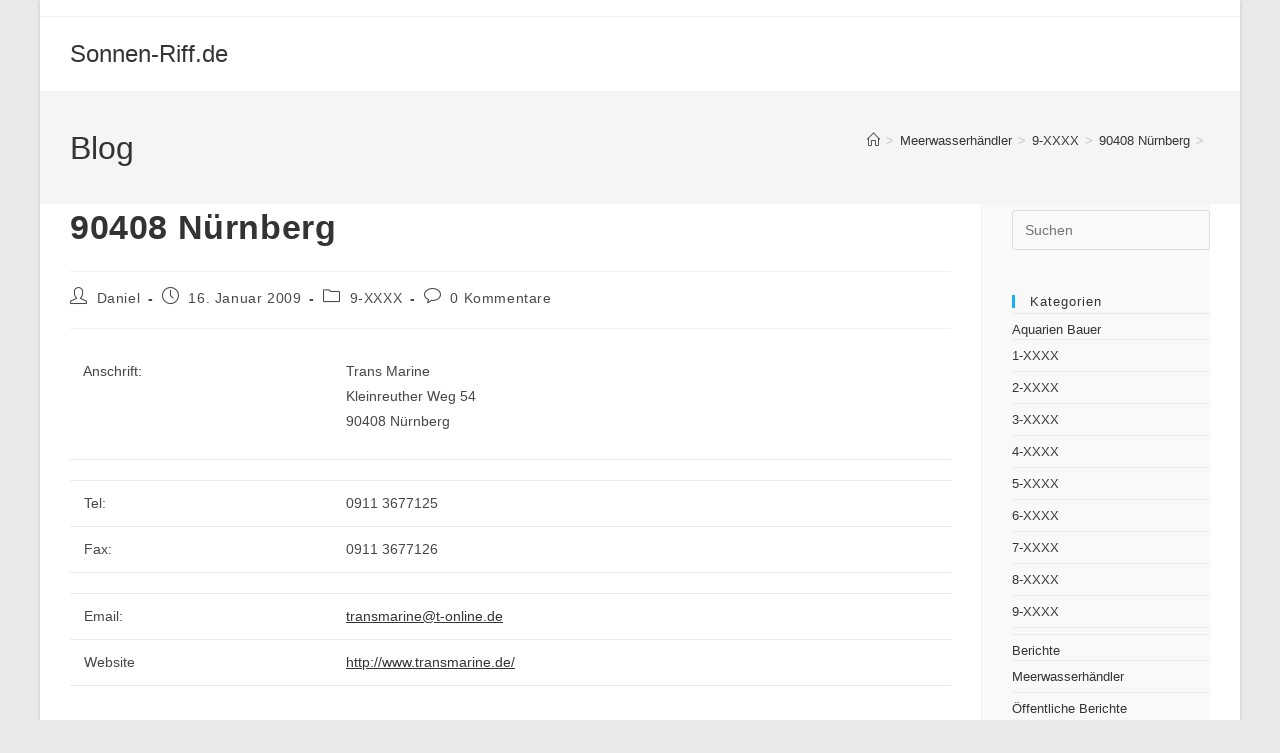

--- FILE ---
content_type: text/html; charset=UTF-8
request_url: http://www.sonnen-riff.de/meerwasserhandler/61-meerwasserhaendler-im-bereich/140-90408-nuernberg-trans-marine.html
body_size: 19808
content:
<!DOCTYPE html>
<html class="html" lang="de">
<head>
	<meta charset="UTF-8">
	<link rel="profile" href="https://gmpg.org/xfn/11">

	<meta name='robots' content='index, follow, max-image-preview:large, max-snippet:-1, max-video-preview:-1' />
	<style>img:is([sizes="auto" i], [sizes^="auto," i]) { contain-intrinsic-size: 3000px 1500px }</style>
	<link rel="pingback" href="http://www.sonnen-riff.de/xmlrpc.php">
<meta name="viewport" content="width=device-width, initial-scale=1">
	<!-- This site is optimized with the Yoast SEO plugin v25.0 - https://yoast.com/wordpress/plugins/seo/ -->
	<title>90408 Nürnberg - Sonnen-Riff.de</title>
	<link rel="canonical" href="https://www.sonnen-riff.de/meerwasserhandler/61-meerwasserhaendler-im-bereich/140-90408-nuernberg-trans-marine.html" />
	<meta property="og:locale" content="de_DE" />
	<meta property="og:type" content="article" />
	<meta property="og:title" content="90408 Nürnberg - Sonnen-Riff.de" />
	<meta property="og:description" content="&nbsp;Anschrift: &nbsp; Trans Marine Kleinreuther Weg 54 90408 Nürnberg &nbsp;Tel: 0911 3677125 &nbsp;Fax: 0911 3677126 &nbsp;Email: transmarine@t-online.de &nbsp;Website http://www.transmarine.de/" />
	<meta property="og:url" content="https://www.sonnen-riff.de/meerwasserhandler/61-meerwasserhaendler-im-bereich/140-90408-nuernberg-trans-marine.html" />
	<meta property="og:site_name" content="Sonnen-Riff.de" />
	<meta property="article:published_time" content="2009-01-16T00:06:59+00:00" />
	<meta property="article:modified_time" content="2019-08-15T00:07:15+00:00" />
	<meta name="author" content="Daniel" />
	<meta name="twitter:card" content="summary_large_image" />
	<meta name="twitter:label1" content="Verfasst von" />
	<meta name="twitter:data1" content="Daniel" />
	<script type="application/ld+json" class="yoast-schema-graph">{"@context":"https://schema.org","@graph":[{"@type":"Article","@id":"https://www.sonnen-riff.de/meerwasserhandler/61-meerwasserhaendler-im-bereich/140-90408-nuernberg-trans-marine.html#article","isPartOf":{"@id":"https://www.sonnen-riff.de/meerwasserhandler/61-meerwasserhaendler-im-bereich/140-90408-nuernberg-trans-marine.html"},"author":{"name":"Daniel","@id":"http://www.sonnen-riff.de/#/schema/person/c29eaebe655370f1c4a9846b263a54a7"},"headline":"90408 Nürnberg","datePublished":"2009-01-16T00:06:59+00:00","dateModified":"2019-08-15T00:07:15+00:00","mainEntityOfPage":{"@id":"https://www.sonnen-riff.de/meerwasserhandler/61-meerwasserhaendler-im-bereich/140-90408-nuernberg-trans-marine.html"},"wordCount":26,"commentCount":0,"publisher":{"@id":"http://www.sonnen-riff.de/#/schema/person/c29eaebe655370f1c4a9846b263a54a7"},"articleSection":["9-XXXX"],"inLanguage":"de","potentialAction":[{"@type":"CommentAction","name":"Comment","target":["https://www.sonnen-riff.de/meerwasserhandler/61-meerwasserhaendler-im-bereich/140-90408-nuernberg-trans-marine.html#respond"]}]},{"@type":"WebPage","@id":"https://www.sonnen-riff.de/meerwasserhandler/61-meerwasserhaendler-im-bereich/140-90408-nuernberg-trans-marine.html","url":"https://www.sonnen-riff.de/meerwasserhandler/61-meerwasserhaendler-im-bereich/140-90408-nuernberg-trans-marine.html","name":"90408 Nürnberg - Sonnen-Riff.de","isPartOf":{"@id":"http://www.sonnen-riff.de/#website"},"datePublished":"2009-01-16T00:06:59+00:00","dateModified":"2019-08-15T00:07:15+00:00","breadcrumb":{"@id":"https://www.sonnen-riff.de/meerwasserhandler/61-meerwasserhaendler-im-bereich/140-90408-nuernberg-trans-marine.html#breadcrumb"},"inLanguage":"de","potentialAction":[{"@type":"ReadAction","target":["https://www.sonnen-riff.de/meerwasserhandler/61-meerwasserhaendler-im-bereich/140-90408-nuernberg-trans-marine.html"]}]},{"@type":"BreadcrumbList","@id":"https://www.sonnen-riff.de/meerwasserhandler/61-meerwasserhaendler-im-bereich/140-90408-nuernberg-trans-marine.html#breadcrumb","itemListElement":[{"@type":"ListItem","position":1,"name":"Startseite","item":"http://www.sonnen-riff.de/"},{"@type":"ListItem","position":2,"name":"90408 Nürnberg"}]},{"@type":"WebSite","@id":"http://www.sonnen-riff.de/#website","url":"http://www.sonnen-riff.de/","name":"Sonnen-Riff.de","description":"Alles um das Thema Meerwasseraquaristik","publisher":{"@id":"http://www.sonnen-riff.de/#/schema/person/c29eaebe655370f1c4a9846b263a54a7"},"potentialAction":[{"@type":"SearchAction","target":{"@type":"EntryPoint","urlTemplate":"http://www.sonnen-riff.de/?s={search_term_string}"},"query-input":{"@type":"PropertyValueSpecification","valueRequired":true,"valueName":"search_term_string"}}],"inLanguage":"de"},{"@type":["Person","Organization"],"@id":"http://www.sonnen-riff.de/#/schema/person/c29eaebe655370f1c4a9846b263a54a7","name":"Daniel","image":{"@type":"ImageObject","inLanguage":"de","@id":"http://www.sonnen-riff.de/#/schema/person/image/","url":"https://secure.gravatar.com/avatar/76094e5a8a68331f5e7afa172ec9c81d1808ecad957a54d801f0b947c514e690?s=96&d=mm&r=g","contentUrl":"https://secure.gravatar.com/avatar/76094e5a8a68331f5e7afa172ec9c81d1808ecad957a54d801f0b947c514e690?s=96&d=mm&r=g","caption":"Daniel"},"logo":{"@id":"http://www.sonnen-riff.de/#/schema/person/image/"},"sameAs":["http://www.sonnen-riff.de"]}]}</script>
	<!-- / Yoast SEO plugin. -->


<link rel='dns-prefetch' href='//www.sonnen-riff.de' />
<link rel='dns-prefetch' href='//stats.wp.com' />
<link rel='dns-prefetch' href='//css.rating-widget.com' />
<link rel="alternate" type="application/rss+xml" title="Sonnen-Riff.de &raquo; Feed" href="http://www.sonnen-riff.de/feed" />
<link rel="alternate" type="application/rss+xml" title="Sonnen-Riff.de &raquo; Kommentar-Feed" href="http://www.sonnen-riff.de/comments/feed" />
<link rel="alternate" type="text/calendar" title="Sonnen-Riff.de &raquo; iCal Feed" href="http://www.sonnen-riff.de/events/?ical=1" />
<link rel="alternate" type="application/rss+xml" title="Sonnen-Riff.de &raquo; 90408 Nürnberg-Kommentar-Feed" href="http://www.sonnen-riff.de/meerwasserhandler/61-meerwasserhaendler-im-bereich/140-90408-nuernberg-trans-marine.html/feed" />
		<!-- This site uses the Google Analytics by MonsterInsights plugin v9.11.1 - Using Analytics tracking - https://www.monsterinsights.com/ -->
		<!-- Note: MonsterInsights is not currently configured on this site. The site owner needs to authenticate with Google Analytics in the MonsterInsights settings panel. -->
					<!-- No tracking code set -->
				<!-- / Google Analytics by MonsterInsights -->
		<script>
window._wpemojiSettings = {"baseUrl":"https:\/\/s.w.org\/images\/core\/emoji\/16.0.1\/72x72\/","ext":".png","svgUrl":"https:\/\/s.w.org\/images\/core\/emoji\/16.0.1\/svg\/","svgExt":".svg","source":{"concatemoji":"http:\/\/www.sonnen-riff.de\/wp-includes\/js\/wp-emoji-release.min.js?ver=6.8.3"}};
/*! This file is auto-generated */
!function(s,n){var o,i,e;function c(e){try{var t={supportTests:e,timestamp:(new Date).valueOf()};sessionStorage.setItem(o,JSON.stringify(t))}catch(e){}}function p(e,t,n){e.clearRect(0,0,e.canvas.width,e.canvas.height),e.fillText(t,0,0);var t=new Uint32Array(e.getImageData(0,0,e.canvas.width,e.canvas.height).data),a=(e.clearRect(0,0,e.canvas.width,e.canvas.height),e.fillText(n,0,0),new Uint32Array(e.getImageData(0,0,e.canvas.width,e.canvas.height).data));return t.every(function(e,t){return e===a[t]})}function u(e,t){e.clearRect(0,0,e.canvas.width,e.canvas.height),e.fillText(t,0,0);for(var n=e.getImageData(16,16,1,1),a=0;a<n.data.length;a++)if(0!==n.data[a])return!1;return!0}function f(e,t,n,a){switch(t){case"flag":return n(e,"\ud83c\udff3\ufe0f\u200d\u26a7\ufe0f","\ud83c\udff3\ufe0f\u200b\u26a7\ufe0f")?!1:!n(e,"\ud83c\udde8\ud83c\uddf6","\ud83c\udde8\u200b\ud83c\uddf6")&&!n(e,"\ud83c\udff4\udb40\udc67\udb40\udc62\udb40\udc65\udb40\udc6e\udb40\udc67\udb40\udc7f","\ud83c\udff4\u200b\udb40\udc67\u200b\udb40\udc62\u200b\udb40\udc65\u200b\udb40\udc6e\u200b\udb40\udc67\u200b\udb40\udc7f");case"emoji":return!a(e,"\ud83e\udedf")}return!1}function g(e,t,n,a){var r="undefined"!=typeof WorkerGlobalScope&&self instanceof WorkerGlobalScope?new OffscreenCanvas(300,150):s.createElement("canvas"),o=r.getContext("2d",{willReadFrequently:!0}),i=(o.textBaseline="top",o.font="600 32px Arial",{});return e.forEach(function(e){i[e]=t(o,e,n,a)}),i}function t(e){var t=s.createElement("script");t.src=e,t.defer=!0,s.head.appendChild(t)}"undefined"!=typeof Promise&&(o="wpEmojiSettingsSupports",i=["flag","emoji"],n.supports={everything:!0,everythingExceptFlag:!0},e=new Promise(function(e){s.addEventListener("DOMContentLoaded",e,{once:!0})}),new Promise(function(t){var n=function(){try{var e=JSON.parse(sessionStorage.getItem(o));if("object"==typeof e&&"number"==typeof e.timestamp&&(new Date).valueOf()<e.timestamp+604800&&"object"==typeof e.supportTests)return e.supportTests}catch(e){}return null}();if(!n){if("undefined"!=typeof Worker&&"undefined"!=typeof OffscreenCanvas&&"undefined"!=typeof URL&&URL.createObjectURL&&"undefined"!=typeof Blob)try{var e="postMessage("+g.toString()+"("+[JSON.stringify(i),f.toString(),p.toString(),u.toString()].join(",")+"));",a=new Blob([e],{type:"text/javascript"}),r=new Worker(URL.createObjectURL(a),{name:"wpTestEmojiSupports"});return void(r.onmessage=function(e){c(n=e.data),r.terminate(),t(n)})}catch(e){}c(n=g(i,f,p,u))}t(n)}).then(function(e){for(var t in e)n.supports[t]=e[t],n.supports.everything=n.supports.everything&&n.supports[t],"flag"!==t&&(n.supports.everythingExceptFlag=n.supports.everythingExceptFlag&&n.supports[t]);n.supports.everythingExceptFlag=n.supports.everythingExceptFlag&&!n.supports.flag,n.DOMReady=!1,n.readyCallback=function(){n.DOMReady=!0}}).then(function(){return e}).then(function(){var e;n.supports.everything||(n.readyCallback(),(e=n.source||{}).concatemoji?t(e.concatemoji):e.wpemoji&&e.twemoji&&(t(e.twemoji),t(e.wpemoji)))}))}((window,document),window._wpemojiSettings);
</script>
<style id='wp-emoji-styles-inline-css'>

	img.wp-smiley, img.emoji {
		display: inline !important;
		border: none !important;
		box-shadow: none !important;
		height: 1em !important;
		width: 1em !important;
		margin: 0 0.07em !important;
		vertical-align: -0.1em !important;
		background: none !important;
		padding: 0 !important;
	}
</style>
<link rel='stylesheet' id='wp-block-library-css' href='http://www.sonnen-riff.de/wp-includes/css/dist/block-library/style.min.css?ver=6.8.3' media='all' />
<style id='wp-block-library-theme-inline-css'>
.wp-block-audio :where(figcaption){color:#555;font-size:13px;text-align:center}.is-dark-theme .wp-block-audio :where(figcaption){color:#ffffffa6}.wp-block-audio{margin:0 0 1em}.wp-block-code{border:1px solid #ccc;border-radius:4px;font-family:Menlo,Consolas,monaco,monospace;padding:.8em 1em}.wp-block-embed :where(figcaption){color:#555;font-size:13px;text-align:center}.is-dark-theme .wp-block-embed :where(figcaption){color:#ffffffa6}.wp-block-embed{margin:0 0 1em}.blocks-gallery-caption{color:#555;font-size:13px;text-align:center}.is-dark-theme .blocks-gallery-caption{color:#ffffffa6}:root :where(.wp-block-image figcaption){color:#555;font-size:13px;text-align:center}.is-dark-theme :root :where(.wp-block-image figcaption){color:#ffffffa6}.wp-block-image{margin:0 0 1em}.wp-block-pullquote{border-bottom:4px solid;border-top:4px solid;color:currentColor;margin-bottom:1.75em}.wp-block-pullquote cite,.wp-block-pullquote footer,.wp-block-pullquote__citation{color:currentColor;font-size:.8125em;font-style:normal;text-transform:uppercase}.wp-block-quote{border-left:.25em solid;margin:0 0 1.75em;padding-left:1em}.wp-block-quote cite,.wp-block-quote footer{color:currentColor;font-size:.8125em;font-style:normal;position:relative}.wp-block-quote:where(.has-text-align-right){border-left:none;border-right:.25em solid;padding-left:0;padding-right:1em}.wp-block-quote:where(.has-text-align-center){border:none;padding-left:0}.wp-block-quote.is-large,.wp-block-quote.is-style-large,.wp-block-quote:where(.is-style-plain){border:none}.wp-block-search .wp-block-search__label{font-weight:700}.wp-block-search__button{border:1px solid #ccc;padding:.375em .625em}:where(.wp-block-group.has-background){padding:1.25em 2.375em}.wp-block-separator.has-css-opacity{opacity:.4}.wp-block-separator{border:none;border-bottom:2px solid;margin-left:auto;margin-right:auto}.wp-block-separator.has-alpha-channel-opacity{opacity:1}.wp-block-separator:not(.is-style-wide):not(.is-style-dots){width:100px}.wp-block-separator.has-background:not(.is-style-dots){border-bottom:none;height:1px}.wp-block-separator.has-background:not(.is-style-wide):not(.is-style-dots){height:2px}.wp-block-table{margin:0 0 1em}.wp-block-table td,.wp-block-table th{word-break:normal}.wp-block-table :where(figcaption){color:#555;font-size:13px;text-align:center}.is-dark-theme .wp-block-table :where(figcaption){color:#ffffffa6}.wp-block-video :where(figcaption){color:#555;font-size:13px;text-align:center}.is-dark-theme .wp-block-video :where(figcaption){color:#ffffffa6}.wp-block-video{margin:0 0 1em}:root :where(.wp-block-template-part.has-background){margin-bottom:0;margin-top:0;padding:1.25em 2.375em}
</style>
<style id='classic-theme-styles-inline-css'>
/*! This file is auto-generated */
.wp-block-button__link{color:#fff;background-color:#32373c;border-radius:9999px;box-shadow:none;text-decoration:none;padding:calc(.667em + 2px) calc(1.333em + 2px);font-size:1.125em}.wp-block-file__button{background:#32373c;color:#fff;text-decoration:none}
</style>
<link rel='stylesheet' id='mediaelement-css' href='http://www.sonnen-riff.de/wp-includes/js/mediaelement/mediaelementplayer-legacy.min.css?ver=4.2.17' media='all' />
<link rel='stylesheet' id='wp-mediaelement-css' href='http://www.sonnen-riff.de/wp-includes/js/mediaelement/wp-mediaelement.min.css?ver=6.8.3' media='all' />
<style id='jetpack-sharing-buttons-style-inline-css'>
.jetpack-sharing-buttons__services-list{display:flex;flex-direction:row;flex-wrap:wrap;gap:0;list-style-type:none;margin:5px;padding:0}.jetpack-sharing-buttons__services-list.has-small-icon-size{font-size:12px}.jetpack-sharing-buttons__services-list.has-normal-icon-size{font-size:16px}.jetpack-sharing-buttons__services-list.has-large-icon-size{font-size:24px}.jetpack-sharing-buttons__services-list.has-huge-icon-size{font-size:36px}@media print{.jetpack-sharing-buttons__services-list{display:none!important}}.editor-styles-wrapper .wp-block-jetpack-sharing-buttons{gap:0;padding-inline-start:0}ul.jetpack-sharing-buttons__services-list.has-background{padding:1.25em 2.375em}
</style>
<style id='global-styles-inline-css'>
:root{--wp--preset--aspect-ratio--square: 1;--wp--preset--aspect-ratio--4-3: 4/3;--wp--preset--aspect-ratio--3-4: 3/4;--wp--preset--aspect-ratio--3-2: 3/2;--wp--preset--aspect-ratio--2-3: 2/3;--wp--preset--aspect-ratio--16-9: 16/9;--wp--preset--aspect-ratio--9-16: 9/16;--wp--preset--color--black: #000000;--wp--preset--color--cyan-bluish-gray: #abb8c3;--wp--preset--color--white: #ffffff;--wp--preset--color--pale-pink: #f78da7;--wp--preset--color--vivid-red: #cf2e2e;--wp--preset--color--luminous-vivid-orange: #ff6900;--wp--preset--color--luminous-vivid-amber: #fcb900;--wp--preset--color--light-green-cyan: #7bdcb5;--wp--preset--color--vivid-green-cyan: #00d084;--wp--preset--color--pale-cyan-blue: #8ed1fc;--wp--preset--color--vivid-cyan-blue: #0693e3;--wp--preset--color--vivid-purple: #9b51e0;--wp--preset--gradient--vivid-cyan-blue-to-vivid-purple: linear-gradient(135deg,rgba(6,147,227,1) 0%,rgb(155,81,224) 100%);--wp--preset--gradient--light-green-cyan-to-vivid-green-cyan: linear-gradient(135deg,rgb(122,220,180) 0%,rgb(0,208,130) 100%);--wp--preset--gradient--luminous-vivid-amber-to-luminous-vivid-orange: linear-gradient(135deg,rgba(252,185,0,1) 0%,rgba(255,105,0,1) 100%);--wp--preset--gradient--luminous-vivid-orange-to-vivid-red: linear-gradient(135deg,rgba(255,105,0,1) 0%,rgb(207,46,46) 100%);--wp--preset--gradient--very-light-gray-to-cyan-bluish-gray: linear-gradient(135deg,rgb(238,238,238) 0%,rgb(169,184,195) 100%);--wp--preset--gradient--cool-to-warm-spectrum: linear-gradient(135deg,rgb(74,234,220) 0%,rgb(151,120,209) 20%,rgb(207,42,186) 40%,rgb(238,44,130) 60%,rgb(251,105,98) 80%,rgb(254,248,76) 100%);--wp--preset--gradient--blush-light-purple: linear-gradient(135deg,rgb(255,206,236) 0%,rgb(152,150,240) 100%);--wp--preset--gradient--blush-bordeaux: linear-gradient(135deg,rgb(254,205,165) 0%,rgb(254,45,45) 50%,rgb(107,0,62) 100%);--wp--preset--gradient--luminous-dusk: linear-gradient(135deg,rgb(255,203,112) 0%,rgb(199,81,192) 50%,rgb(65,88,208) 100%);--wp--preset--gradient--pale-ocean: linear-gradient(135deg,rgb(255,245,203) 0%,rgb(182,227,212) 50%,rgb(51,167,181) 100%);--wp--preset--gradient--electric-grass: linear-gradient(135deg,rgb(202,248,128) 0%,rgb(113,206,126) 100%);--wp--preset--gradient--midnight: linear-gradient(135deg,rgb(2,3,129) 0%,rgb(40,116,252) 100%);--wp--preset--font-size--small: 13px;--wp--preset--font-size--medium: 20px;--wp--preset--font-size--large: 36px;--wp--preset--font-size--x-large: 42px;--wp--preset--spacing--20: 0.44rem;--wp--preset--spacing--30: 0.67rem;--wp--preset--spacing--40: 1rem;--wp--preset--spacing--50: 1.5rem;--wp--preset--spacing--60: 2.25rem;--wp--preset--spacing--70: 3.38rem;--wp--preset--spacing--80: 5.06rem;--wp--preset--shadow--natural: 6px 6px 9px rgba(0, 0, 0, 0.2);--wp--preset--shadow--deep: 12px 12px 50px rgba(0, 0, 0, 0.4);--wp--preset--shadow--sharp: 6px 6px 0px rgba(0, 0, 0, 0.2);--wp--preset--shadow--outlined: 6px 6px 0px -3px rgba(255, 255, 255, 1), 6px 6px rgba(0, 0, 0, 1);--wp--preset--shadow--crisp: 6px 6px 0px rgba(0, 0, 0, 1);}:where(.is-layout-flex){gap: 0.5em;}:where(.is-layout-grid){gap: 0.5em;}body .is-layout-flex{display: flex;}.is-layout-flex{flex-wrap: wrap;align-items: center;}.is-layout-flex > :is(*, div){margin: 0;}body .is-layout-grid{display: grid;}.is-layout-grid > :is(*, div){margin: 0;}:where(.wp-block-columns.is-layout-flex){gap: 2em;}:where(.wp-block-columns.is-layout-grid){gap: 2em;}:where(.wp-block-post-template.is-layout-flex){gap: 1.25em;}:where(.wp-block-post-template.is-layout-grid){gap: 1.25em;}.has-black-color{color: var(--wp--preset--color--black) !important;}.has-cyan-bluish-gray-color{color: var(--wp--preset--color--cyan-bluish-gray) !important;}.has-white-color{color: var(--wp--preset--color--white) !important;}.has-pale-pink-color{color: var(--wp--preset--color--pale-pink) !important;}.has-vivid-red-color{color: var(--wp--preset--color--vivid-red) !important;}.has-luminous-vivid-orange-color{color: var(--wp--preset--color--luminous-vivid-orange) !important;}.has-luminous-vivid-amber-color{color: var(--wp--preset--color--luminous-vivid-amber) !important;}.has-light-green-cyan-color{color: var(--wp--preset--color--light-green-cyan) !important;}.has-vivid-green-cyan-color{color: var(--wp--preset--color--vivid-green-cyan) !important;}.has-pale-cyan-blue-color{color: var(--wp--preset--color--pale-cyan-blue) !important;}.has-vivid-cyan-blue-color{color: var(--wp--preset--color--vivid-cyan-blue) !important;}.has-vivid-purple-color{color: var(--wp--preset--color--vivid-purple) !important;}.has-black-background-color{background-color: var(--wp--preset--color--black) !important;}.has-cyan-bluish-gray-background-color{background-color: var(--wp--preset--color--cyan-bluish-gray) !important;}.has-white-background-color{background-color: var(--wp--preset--color--white) !important;}.has-pale-pink-background-color{background-color: var(--wp--preset--color--pale-pink) !important;}.has-vivid-red-background-color{background-color: var(--wp--preset--color--vivid-red) !important;}.has-luminous-vivid-orange-background-color{background-color: var(--wp--preset--color--luminous-vivid-orange) !important;}.has-luminous-vivid-amber-background-color{background-color: var(--wp--preset--color--luminous-vivid-amber) !important;}.has-light-green-cyan-background-color{background-color: var(--wp--preset--color--light-green-cyan) !important;}.has-vivid-green-cyan-background-color{background-color: var(--wp--preset--color--vivid-green-cyan) !important;}.has-pale-cyan-blue-background-color{background-color: var(--wp--preset--color--pale-cyan-blue) !important;}.has-vivid-cyan-blue-background-color{background-color: var(--wp--preset--color--vivid-cyan-blue) !important;}.has-vivid-purple-background-color{background-color: var(--wp--preset--color--vivid-purple) !important;}.has-black-border-color{border-color: var(--wp--preset--color--black) !important;}.has-cyan-bluish-gray-border-color{border-color: var(--wp--preset--color--cyan-bluish-gray) !important;}.has-white-border-color{border-color: var(--wp--preset--color--white) !important;}.has-pale-pink-border-color{border-color: var(--wp--preset--color--pale-pink) !important;}.has-vivid-red-border-color{border-color: var(--wp--preset--color--vivid-red) !important;}.has-luminous-vivid-orange-border-color{border-color: var(--wp--preset--color--luminous-vivid-orange) !important;}.has-luminous-vivid-amber-border-color{border-color: var(--wp--preset--color--luminous-vivid-amber) !important;}.has-light-green-cyan-border-color{border-color: var(--wp--preset--color--light-green-cyan) !important;}.has-vivid-green-cyan-border-color{border-color: var(--wp--preset--color--vivid-green-cyan) !important;}.has-pale-cyan-blue-border-color{border-color: var(--wp--preset--color--pale-cyan-blue) !important;}.has-vivid-cyan-blue-border-color{border-color: var(--wp--preset--color--vivid-cyan-blue) !important;}.has-vivid-purple-border-color{border-color: var(--wp--preset--color--vivid-purple) !important;}.has-vivid-cyan-blue-to-vivid-purple-gradient-background{background: var(--wp--preset--gradient--vivid-cyan-blue-to-vivid-purple) !important;}.has-light-green-cyan-to-vivid-green-cyan-gradient-background{background: var(--wp--preset--gradient--light-green-cyan-to-vivid-green-cyan) !important;}.has-luminous-vivid-amber-to-luminous-vivid-orange-gradient-background{background: var(--wp--preset--gradient--luminous-vivid-amber-to-luminous-vivid-orange) !important;}.has-luminous-vivid-orange-to-vivid-red-gradient-background{background: var(--wp--preset--gradient--luminous-vivid-orange-to-vivid-red) !important;}.has-very-light-gray-to-cyan-bluish-gray-gradient-background{background: var(--wp--preset--gradient--very-light-gray-to-cyan-bluish-gray) !important;}.has-cool-to-warm-spectrum-gradient-background{background: var(--wp--preset--gradient--cool-to-warm-spectrum) !important;}.has-blush-light-purple-gradient-background{background: var(--wp--preset--gradient--blush-light-purple) !important;}.has-blush-bordeaux-gradient-background{background: var(--wp--preset--gradient--blush-bordeaux) !important;}.has-luminous-dusk-gradient-background{background: var(--wp--preset--gradient--luminous-dusk) !important;}.has-pale-ocean-gradient-background{background: var(--wp--preset--gradient--pale-ocean) !important;}.has-electric-grass-gradient-background{background: var(--wp--preset--gradient--electric-grass) !important;}.has-midnight-gradient-background{background: var(--wp--preset--gradient--midnight) !important;}.has-small-font-size{font-size: var(--wp--preset--font-size--small) !important;}.has-medium-font-size{font-size: var(--wp--preset--font-size--medium) !important;}.has-large-font-size{font-size: var(--wp--preset--font-size--large) !important;}.has-x-large-font-size{font-size: var(--wp--preset--font-size--x-large) !important;}
:where(.wp-block-post-template.is-layout-flex){gap: 1.25em;}:where(.wp-block-post-template.is-layout-grid){gap: 1.25em;}
:where(.wp-block-columns.is-layout-flex){gap: 2em;}:where(.wp-block-columns.is-layout-grid){gap: 2em;}
:root :where(.wp-block-pullquote){font-size: 1.5em;line-height: 1.6;}
</style>
<link rel='stylesheet' id='rw-site-rating-css' href='http://www.sonnen-riff.de/wp-content/plugins/rating-widget/resources/css/site-rating.css?ver=3.2.3' media='all' />
<link rel='stylesheet' id='tribe-events-v2-single-skeleton-css' href='http://www.sonnen-riff.de/wp-content/plugins/the-events-calendar/src/resources/css/tribe-events-single-skeleton.min.css?ver=6.11.2.1' media='all' />
<link rel='stylesheet' id='tribe-events-v2-single-skeleton-full-css' href='http://www.sonnen-riff.de/wp-content/plugins/the-events-calendar/src/resources/css/tribe-events-single-full.min.css?ver=6.11.2.1' media='all' />
<link rel='stylesheet' id='tec-events-elementor-widgets-base-styles-css' href='http://www.sonnen-riff.de/wp-content/plugins/the-events-calendar/src/resources/css/integrations/plugins/elementor/widgets/widget-base.min.css?ver=6.11.2.1' media='all' />
<link rel='stylesheet' id='font-awesome-css' href='http://www.sonnen-riff.de/wp-content/themes/oceanwp/assets/fonts/fontawesome/css/all.min.css?ver=6.7.2' media='all' />
<link rel='stylesheet' id='simple-line-icons-css' href='http://www.sonnen-riff.de/wp-content/themes/oceanwp/assets/css/third/simple-line-icons.min.css?ver=2.4.0' media='all' />
<link rel='stylesheet' id='oceanwp-style-css' href='http://www.sonnen-riff.de/wp-content/themes/oceanwp/assets/css/style.min.css?ver=4.0.8' media='all' />
<style id='oceanwp-style-inline-css'>
div.wpforms-container-full .wpforms-form input[type=submit]:hover,
			div.wpforms-container-full .wpforms-form input[type=submit]:focus,
			div.wpforms-container-full .wpforms-form input[type=submit]:active,
			div.wpforms-container-full .wpforms-form button[type=submit]:hover,
			div.wpforms-container-full .wpforms-form button[type=submit]:focus,
			div.wpforms-container-full .wpforms-form button[type=submit]:active,
			div.wpforms-container-full .wpforms-form .wpforms-page-button:hover,
			div.wpforms-container-full .wpforms-form .wpforms-page-button:active,
			div.wpforms-container-full .wpforms-form .wpforms-page-button:focus {
				border: none;
			}
</style>
<style id='akismet-widget-style-inline-css'>

			.a-stats {
				--akismet-color-mid-green: #357b49;
				--akismet-color-white: #fff;
				--akismet-color-light-grey: #f6f7f7;

				max-width: 350px;
				width: auto;
			}

			.a-stats * {
				all: unset;
				box-sizing: border-box;
			}

			.a-stats strong {
				font-weight: 600;
			}

			.a-stats a.a-stats__link,
			.a-stats a.a-stats__link:visited,
			.a-stats a.a-stats__link:active {
				background: var(--akismet-color-mid-green);
				border: none;
				box-shadow: none;
				border-radius: 8px;
				color: var(--akismet-color-white);
				cursor: pointer;
				display: block;
				font-family: -apple-system, BlinkMacSystemFont, 'Segoe UI', 'Roboto', 'Oxygen-Sans', 'Ubuntu', 'Cantarell', 'Helvetica Neue', sans-serif;
				font-weight: 500;
				padding: 12px;
				text-align: center;
				text-decoration: none;
				transition: all 0.2s ease;
			}

			/* Extra specificity to deal with TwentyTwentyOne focus style */
			.widget .a-stats a.a-stats__link:focus {
				background: var(--akismet-color-mid-green);
				color: var(--akismet-color-white);
				text-decoration: none;
			}

			.a-stats a.a-stats__link:hover {
				filter: brightness(110%);
				box-shadow: 0 4px 12px rgba(0, 0, 0, 0.06), 0 0 2px rgba(0, 0, 0, 0.16);
			}

			.a-stats .count {
				color: var(--akismet-color-white);
				display: block;
				font-size: 1.5em;
				line-height: 1.4;
				padding: 0 13px;
				white-space: nowrap;
			}
		
</style>
<link rel='stylesheet' id='rw_toprated-css' href='http://css.rating-widget.com/wordpress/toprated.css?ck=Y2026M01D19&#038;ver=3.2.3' media='all' />
<link rel='stylesheet' id='rw_recommendations-css' href='http://css.rating-widget.com/widget/recommendations.css?ck=Y2026M01D19&#038;ver=3.2.3' media='all' />
<link rel='stylesheet' id='jquery-lazyloadxt-spinner-css-css' href='//www.sonnen-riff.de/wp-content/plugins/a3-lazy-load/assets/css/jquery.lazyloadxt.spinner.css?ver=6.8.3' media='all' />
<link rel='stylesheet' id='oe-widgets-style-css' href='http://www.sonnen-riff.de/wp-content/plugins/ocean-extra/assets/css/widgets.css?ver=6.8.3' media='all' />
<script src="http://www.sonnen-riff.de/wp-content/plugins/1and1-wordpress-assistant/js/cookies.js?ver=6.8.3" id="1and1-wp-cookies-js"></script>
<script src="http://www.sonnen-riff.de/wp-includes/js/jquery/jquery.min.js?ver=3.7.1" id="jquery-core-js"></script>
<script src="http://www.sonnen-riff.de/wp-includes/js/jquery/jquery-migrate.min.js?ver=3.4.1" id="jquery-migrate-js"></script>
<link rel="https://api.w.org/" href="http://www.sonnen-riff.de/wp-json/" /><link rel="alternate" title="JSON" type="application/json" href="http://www.sonnen-riff.de/wp-json/wp/v2/posts/16940" /><link rel="EditURI" type="application/rsd+xml" title="RSD" href="http://www.sonnen-riff.de/xmlrpc.php?rsd" />
<meta name="generator" content="WordPress 6.8.3" />
<link rel='shortlink' href='http://www.sonnen-riff.de/?p=16940' />
<link rel="alternate" title="oEmbed (JSON)" type="application/json+oembed" href="http://www.sonnen-riff.de/wp-json/oembed/1.0/embed?url=http%3A%2F%2Fwww.sonnen-riff.de%2Fmeerwasserhandler%2F61-meerwasserhaendler-im-bereich%2F140-90408-nuernberg-trans-marine.html" />
<link rel="alternate" title="oEmbed (XML)" type="text/xml+oembed" href="http://www.sonnen-riff.de/wp-json/oembed/1.0/embed?url=http%3A%2F%2Fwww.sonnen-riff.de%2Fmeerwasserhandler%2F61-meerwasserhaendler-im-bereich%2F140-90408-nuernberg-trans-marine.html&#038;format=xml" />
        <style type="text/css" id="pf-main-css">
            
				@media screen {
					.printfriendly {
						z-index: 1000; position: relative
					}
					.printfriendly a, .printfriendly a:link, .printfriendly a:visited, .printfriendly a:hover, .printfriendly a:active {
						font-weight: 600;
						cursor: pointer;
						text-decoration: none;
						border: none;
						-webkit-box-shadow: none;
						-moz-box-shadow: none;
						box-shadow: none;
						outline:none;
						font-size: 14px !important;
						color: #3AAA11 !important;
					}
					.printfriendly.pf-alignleft {
						float: left;
					}
					.printfriendly.pf-alignright {
						float: right;
					}
					.printfriendly.pf-aligncenter {
						justify-content: center;
						display: flex; align-items: center;
					}
				}

				.pf-button-img {
					border: none;
					-webkit-box-shadow: none;
					-moz-box-shadow: none;
					box-shadow: none;
					padding: 0;
					margin: 0;
					display: inline;
					vertical-align: middle;
				}

				img.pf-button-img + .pf-button-text {
					margin-left: 6px;
				}

				@media print {
					.printfriendly {
						display: none;
					}
				}
				        </style>

            
        <style type="text/css" id="pf-excerpt-styles">
          .pf-button.pf-button-excerpt {
              display: none;
           }
        </style>

            <meta name="tec-api-version" content="v1"><meta name="tec-api-origin" content="http://www.sonnen-riff.de"><link rel="alternate" href="http://www.sonnen-riff.de/wp-json/tribe/events/v1/" />	<style>img#wpstats{display:none}</style>
		<meta name="generator" content="Elementor 3.28.4; features: additional_custom_breakpoints, e_local_google_fonts; settings: css_print_method-external, google_font-enabled, font_display-auto">
			<style>
				.e-con.e-parent:nth-of-type(n+4):not(.e-lazyloaded):not(.e-no-lazyload),
				.e-con.e-parent:nth-of-type(n+4):not(.e-lazyloaded):not(.e-no-lazyload) * {
					background-image: none !important;
				}
				@media screen and (max-height: 1024px) {
					.e-con.e-parent:nth-of-type(n+3):not(.e-lazyloaded):not(.e-no-lazyload),
					.e-con.e-parent:nth-of-type(n+3):not(.e-lazyloaded):not(.e-no-lazyload) * {
						background-image: none !important;
					}
				}
				@media screen and (max-height: 640px) {
					.e-con.e-parent:nth-of-type(n+2):not(.e-lazyloaded):not(.e-no-lazyload),
					.e-con.e-parent:nth-of-type(n+2):not(.e-lazyloaded):not(.e-no-lazyload) * {
						background-image: none !important;
					}
				}
			</style>
			<style type="text/css">.broken_link, a.broken_link {
	text-decoration: line-through;
}</style><!-- OceanWP CSS -->
<style type="text/css">
/* Colors */body,.separate-layout,.has-parallax-footer:not(.separate-layout) #main{background-color:#000000}a{color:#353535}a .owp-icon use{stroke:#353535}body .theme-button,body input[type="submit"],body button[type="submit"],body button,body .button,body div.wpforms-container-full .wpforms-form input[type=submit],body div.wpforms-container-full .wpforms-form button[type=submit],body div.wpforms-container-full .wpforms-form .wpforms-page-button,.woocommerce-cart .wp-element-button,.woocommerce-checkout .wp-element-button,.wp-block-button__link{border-color:#ffffff}body .theme-button:hover,body input[type="submit"]:hover,body button[type="submit"]:hover,body button:hover,body .button:hover,body div.wpforms-container-full .wpforms-form input[type=submit]:hover,body div.wpforms-container-full .wpforms-form input[type=submit]:active,body div.wpforms-container-full .wpforms-form button[type=submit]:hover,body div.wpforms-container-full .wpforms-form button[type=submit]:active,body div.wpforms-container-full .wpforms-form .wpforms-page-button:hover,body div.wpforms-container-full .wpforms-form .wpforms-page-button:active,.woocommerce-cart .wp-element-button:hover,.woocommerce-checkout .wp-element-button:hover,.wp-block-button__link:hover{border-color:#ffffff}body{color:#474747}/* OceanWP Style Settings CSS */@media only screen and (min-width:960px){.content-area,.content-left-sidebar .content-area{width:80%}}@media only screen and (min-width:960px){.widget-area,.content-left-sidebar .widget-area{width:20%}}.boxed-layout #wrap,.boxed-layout .parallax-footer,.boxed-layout .owp-floating-bar{width:1200px}body{background-image:url(http://ah.auxsburg.de/wp-content/uploads/2019/08/bg.png)}.theme-button,input[type="submit"],button[type="submit"],button,.button,body div.wpforms-container-full .wpforms-form input[type=submit],body div.wpforms-container-full .wpforms-form button[type=submit],body div.wpforms-container-full .wpforms-form .wpforms-page-button{border-style:solid}.theme-button,input[type="submit"],button[type="submit"],button,.button,body div.wpforms-container-full .wpforms-form input[type=submit],body div.wpforms-container-full .wpforms-form button[type=submit],body div.wpforms-container-full .wpforms-form .wpforms-page-button{border-width:1px}form input[type="text"],form input[type="password"],form input[type="email"],form input[type="url"],form input[type="date"],form input[type="month"],form input[type="time"],form input[type="datetime"],form input[type="datetime-local"],form input[type="week"],form input[type="number"],form input[type="search"],form input[type="tel"],form input[type="color"],form select,form textarea,.woocommerce .woocommerce-checkout .select2-container--default .select2-selection--single{border-style:solid}body div.wpforms-container-full .wpforms-form input[type=date],body div.wpforms-container-full .wpforms-form input[type=datetime],body div.wpforms-container-full .wpforms-form input[type=datetime-local],body div.wpforms-container-full .wpforms-form input[type=email],body div.wpforms-container-full .wpforms-form input[type=month],body div.wpforms-container-full .wpforms-form input[type=number],body div.wpforms-container-full .wpforms-form input[type=password],body div.wpforms-container-full .wpforms-form input[type=range],body div.wpforms-container-full .wpforms-form input[type=search],body div.wpforms-container-full .wpforms-form input[type=tel],body div.wpforms-container-full .wpforms-form input[type=text],body div.wpforms-container-full .wpforms-form input[type=time],body div.wpforms-container-full .wpforms-form input[type=url],body div.wpforms-container-full .wpforms-form input[type=week],body div.wpforms-container-full .wpforms-form select,body div.wpforms-container-full .wpforms-form textarea{border-style:solid}form input[type="text"],form input[type="password"],form input[type="email"],form input[type="url"],form input[type="date"],form input[type="month"],form input[type="time"],form input[type="datetime"],form input[type="datetime-local"],form input[type="week"],form input[type="number"],form input[type="search"],form input[type="tel"],form input[type="color"],form select,form textarea{border-radius:3px}body div.wpforms-container-full .wpforms-form input[type=date],body div.wpforms-container-full .wpforms-form input[type=datetime],body div.wpforms-container-full .wpforms-form input[type=datetime-local],body div.wpforms-container-full .wpforms-form input[type=email],body div.wpforms-container-full .wpforms-form input[type=month],body div.wpforms-container-full .wpforms-form input[type=number],body div.wpforms-container-full .wpforms-form input[type=password],body div.wpforms-container-full .wpforms-form input[type=range],body div.wpforms-container-full .wpforms-form input[type=search],body div.wpforms-container-full .wpforms-form input[type=tel],body div.wpforms-container-full .wpforms-form input[type=text],body div.wpforms-container-full .wpforms-form input[type=time],body div.wpforms-container-full .wpforms-form input[type=url],body div.wpforms-container-full .wpforms-form input[type=week],body div.wpforms-container-full .wpforms-form select,body div.wpforms-container-full .wpforms-form textarea{border-radius:3px}#main #content-wrap,.separate-layout #main #content-wrap{padding-top:0}/* Header */#site-header.has-header-media .overlay-header-media{background-color:rgba(0,0,0,0.5)}/* Blog CSS */.ocean-single-post-header ul.meta-item li a:hover{color:#333333}/* Sidebar */.widget-area{background-color:#f9f9f9}.widget-area{padding:1px 0 0 30px!important}.widget-area .sidebar-box{padding:5px 0 0 0}.widget-title{margin-bottom:5px}/* Footer Widgets */#footer-widgets,#footer-widgets p,#footer-widgets li a:before,#footer-widgets .contact-info-widget span.oceanwp-contact-title,#footer-widgets .recent-posts-date,#footer-widgets .recent-posts-comments,#footer-widgets .widget-recent-posts-icons li .fa{color:#515151}/* Typography */body{font-size:14px;line-height:1.8}h1,h2,h3,h4,h5,h6,.theme-heading,.widget-title,.oceanwp-widget-recent-posts-title,.comment-reply-title,.entry-title,.sidebar-box .widget-title{line-height:1.4}h1{font-size:23px;line-height:1.4}h2{font-size:20px;line-height:1.4}h3{font-size:18px;line-height:1.4}h4{font-size:17px;line-height:1.4}h5{font-size:14px;line-height:1.4}h6{font-size:15px;line-height:1.4}.page-header .page-header-title,.page-header.background-image-page-header .page-header-title{font-size:32px;line-height:1.4}.page-header .page-subheading{font-size:15px;line-height:1.8}.site-breadcrumbs,.site-breadcrumbs a{font-size:13px;line-height:1.4}#top-bar-content,#top-bar-social-alt{font-size:12px;line-height:1}#site-logo a.site-logo-text{font-size:24px;line-height:1.8}#site-navigation-wrap .dropdown-menu >li >a,#site-header.full_screen-header .fs-dropdown-menu >li >a,#site-header.top-header #site-navigation-wrap .dropdown-menu >li >a,#site-header.center-header #site-navigation-wrap .dropdown-menu >li >a,#site-header.medium-header #site-navigation-wrap .dropdown-menu >li >a,.oceanwp-mobile-menu-icon a{letter-spacing:.6px}.dropdown-menu ul li a.menu-link,#site-header.full_screen-header .fs-dropdown-menu ul.sub-menu li a{font-size:12px;line-height:0.6;letter-spacing:.6px}.sidr-class-dropdown-menu li a,a.sidr-class-toggle-sidr-close,#mobile-dropdown ul li a,body #mobile-fullscreen ul li a{font-size:15px;line-height:1.8}.blog-entry.post .blog-entry-header .entry-title a{font-size:24px;line-height:1.4}.ocean-single-post-header .single-post-title{font-size:34px;line-height:1.4;letter-spacing:.6px}.ocean-single-post-header ul.meta-item li,.ocean-single-post-header ul.meta-item li a{font-size:13px;line-height:1.4;letter-spacing:.6px}.ocean-single-post-header .post-author-name,.ocean-single-post-header .post-author-name a{font-size:14px;line-height:1.4;letter-spacing:.6px}.ocean-single-post-header .post-author-description{font-size:12px;line-height:1.4;letter-spacing:.6px}.single-post .entry-title{line-height:1.4;letter-spacing:.6px}.single-post ul.meta li,.single-post ul.meta li a{font-size:14px;line-height:1.4;letter-spacing:.6px}.sidebar-box .widget-title,.sidebar-box.widget_block .wp-block-heading{font-size:13px;line-height:1;letter-spacing:1px}.sidebar-box,.footer-box{line-height:1.5}#footer-widgets .footer-box .widget-title{font-size:13px;line-height:1;letter-spacing:1px}#footer-bottom #copyright{font-size:12px;line-height:1}#footer-bottom #footer-bottom-menu{font-size:12px;line-height:1}.woocommerce-store-notice.demo_store{line-height:2;letter-spacing:1.5px}.demo_store .woocommerce-store-notice__dismiss-link{line-height:2;letter-spacing:1.5px}.woocommerce ul.products li.product li.title h2,.woocommerce ul.products li.product li.title a{font-size:14px;line-height:1.5}.woocommerce ul.products li.product li.category,.woocommerce ul.products li.product li.category a{font-size:12px;line-height:1}.woocommerce ul.products li.product .price{font-size:18px;line-height:1}.woocommerce ul.products li.product .button,.woocommerce ul.products li.product .product-inner .added_to_cart{font-size:12px;line-height:1.5;letter-spacing:1px}.woocommerce ul.products li.owp-woo-cond-notice span,.woocommerce ul.products li.owp-woo-cond-notice a{font-size:16px;line-height:1;letter-spacing:1px;font-weight:600;text-transform:capitalize}.woocommerce div.product .product_title{font-size:24px;line-height:1.4;letter-spacing:.6px}.woocommerce div.product p.price{font-size:36px;line-height:1}.woocommerce .owp-btn-normal .summary form button.button,.woocommerce .owp-btn-big .summary form button.button,.woocommerce .owp-btn-very-big .summary form button.button{font-size:12px;line-height:1.5;letter-spacing:1px;text-transform:uppercase}.woocommerce div.owp-woo-single-cond-notice span,.woocommerce div.owp-woo-single-cond-notice a{font-size:18px;line-height:2;letter-spacing:1.5px;font-weight:600;text-transform:capitalize}.ocean-preloader--active .preloader-after-content{font-size:20px;line-height:1.8;letter-spacing:.6px}
</style></head>

<body class="wp-singular post-template-default single single-post postid-16940 single-format-standard wp-embed-responsive wp-theme-oceanwp tribe-no-js oceanwp-theme dropdown-mobile boxed-layout wrap-boxshadow default-breakpoint has-sidebar content-right-sidebar post-in-category-61-meerwasserhaendler-im-bereich has-topbar has-breadcrumbs elementor-default elementor-kit-17341 elementor-page-17308 elementor-page-17307" itemscope="itemscope" itemtype="https://schema.org/Article">

	
	
	<div id="outer-wrap" class="site clr">

		<a class="skip-link screen-reader-text" href="#main">Zum Inhalt springen</a>

		
		<div id="wrap" class="clr">

			

<div id="top-bar-wrap" class="clr">

	<div id="top-bar" class="clr container has-no-content">

		
		<div id="top-bar-inner" class="clr">

			

		</div><!-- #top-bar-inner -->

		
	</div><!-- #top-bar -->

</div><!-- #top-bar-wrap -->


			
<header id="site-header" class="minimal-header clr" data-height="74" itemscope="itemscope" itemtype="https://schema.org/WPHeader" role="banner">

	
					
			<div id="site-header-inner" class="clr container">

				
				

<div id="site-logo" class="clr" itemscope itemtype="https://schema.org/Brand" >

	
	<div id="site-logo-inner" class="clr">

						<a href="http://www.sonnen-riff.de/" rel="home" class="site-title site-logo-text" >Sonnen-Riff.de</a>
				
	</div><!-- #site-logo-inner -->

	
	
</div><!-- #site-logo -->


				
			</div><!-- #site-header-inner -->

			
<div id="mobile-dropdown" class="clr" >

	<nav class="clr" itemscope="itemscope" itemtype="https://schema.org/SiteNavigationElement">

		<div class="menu"><li class="page_item page-item-17230"><a href="http://www.sonnen-riff.de/">Start</a></li>
<li class="page_item page-item-17127"><a href="http://www.sonnen-riff.de/startseite">Startseite</a></li>
<li class="page_item page-item-16539"><a href="http://www.sonnen-riff.de/startseite-3">Startseite-3</a></li>
</div>

<div id="mobile-menu-search" class="clr">
	<form aria-label="Diese Website durchsuchen" method="get" action="http://www.sonnen-riff.de/" class="mobile-searchform">
		<input aria-label="Suchabfrage eingeben" value="" class="field" id="ocean-mobile-search-1" type="search" name="s" autocomplete="off" placeholder="Suchen" />
		<button aria-label="Suche abschicken" type="submit" class="searchform-submit">
			<i class=" icon-magnifier" aria-hidden="true" role="img"></i>		</button>
					</form>
</div><!-- .mobile-menu-search -->

	</nav>

</div>

			
			
		
		
</header><!-- #site-header -->


			
			<main id="main" class="site-main clr"  role="main">

				

<header class="page-header">

	
	<div class="container clr page-header-inner">

		
			<h1 class="page-header-title clr" itemprop="headline">Blog</h1>

			
		
		<nav role="navigation" aria-label="Brotkrümelnavigation" class="site-breadcrumbs clr position-"><ol class="trail-items" itemscope itemtype="http://schema.org/BreadcrumbList"><meta name="numberOfItems" content="4" /><meta name="itemListOrder" content="Ascending" /><li class="trail-item trail-begin" itemprop="itemListElement" itemscope itemtype="https://schema.org/ListItem"><a href="http://www.sonnen-riff.de" rel="home" aria-label="Startseite" itemprop="item"><span itemprop="name"><i class=" icon-home" aria-hidden="true" role="img"></i><span class="breadcrumb-home has-icon">Startseite</span></span></a><span class="breadcrumb-sep">></span><meta itemprop="position" content="1" /></li><li class="trail-item" itemprop="itemListElement" itemscope itemtype="https://schema.org/ListItem"><a href="http://www.sonnen-riff.de/category/meerwasserhandler" itemprop="item"><span itemprop="name">Meerwasserhändler</span></a><span class="breadcrumb-sep">></span><meta itemprop="position" content="2" /></li><li class="trail-item" itemprop="itemListElement" itemscope itemtype="https://schema.org/ListItem"><a href="http://www.sonnen-riff.de/category/meerwasserhandler/61-meerwasserhaendler-im-bereich" itemprop="item"><span itemprop="name">9-XXXX</span></a><span class="breadcrumb-sep">></span><meta itemprop="position" content="3" /></li><li class="trail-item trail-end" itemprop="itemListElement" itemscope itemtype="https://schema.org/ListItem"><a href="http://www.sonnen-riff.de/meerwasserhandler/61-meerwasserhaendler-im-bereich/140-90408-nuernberg-trans-marine.html" itemprop="item"><span itemprop="name">90408 Nürnberg</span></a><span class="breadcrumb-sep">></span><meta itemprop="position" content="4" /></li></ol></nav>
	</div><!-- .page-header-inner -->

	
	
</header><!-- .page-header -->


	
	<div id="content-wrap" class="container clr">

		
		<div id="primary" class="content-area clr">

			
			<div id="content" class="site-content clr">

				
				
<article id="post-16940">

	

<header class="entry-header clr">
	<h2 class="single-post-title entry-title" itemprop="headline">90408 Nürnberg</h2><!-- .single-post-title -->
</header><!-- .entry-header -->


<ul class="meta ospm-default clr">

	
					<li class="meta-author" itemprop="name"><span class="screen-reader-text">Beitrags-Autor:</span><i class=" icon-user" aria-hidden="true" role="img"></i><a href="http://www.sonnen-riff.de/author/daniel" title="Beiträge von Daniel" rel="author"  itemprop="author" itemscope="itemscope" itemtype="https://schema.org/Person">Daniel</a></li>
		
		
		
		
		
		
	
		
					<li class="meta-date" itemprop="datePublished"><span class="screen-reader-text">Beitrag veröffentlicht:</span><i class=" icon-clock" aria-hidden="true" role="img"></i>16. Januar 2009</li>
		
		
		
		
		
	
		
		
		
					<li class="meta-cat"><span class="screen-reader-text">Beitrags-Kategorie:</span><i class=" icon-folder" aria-hidden="true" role="img"></i><a href="http://www.sonnen-riff.de/category/meerwasserhandler/61-meerwasserhaendler-im-bereich" rel="category tag">9-XXXX</a></li>
		
		
		
	
		
		
		
		
		
					<li class="meta-comments"><span class="screen-reader-text">Beitrags-Kommentare:</span><i class=" icon-bubble" aria-hidden="true" role="img"></i><a href="http://www.sonnen-riff.de/meerwasserhandler/61-meerwasserhaendler-im-bereich/140-90408-nuernberg-trans-marine.html#respond" class="comments-link" >0 Kommentare</a></li>
		
	
</ul>



<div class="entry-content clr" itemprop="text">
	<div class="pf-content"><table width="517" border="0">
<tbody>
<tr>
<td rowspan="1">&nbsp;Anschrift:</p>
<p>&nbsp;</td>
<td>Trans Marine<br />
Kleinreuther Weg 54<br />
90408 Nürnberg</td>
</tr>
<tr>
<td rowspan="1"></td>
<td></td>
</tr>
<tr>
<td rowspan="1">&nbsp;Tel:</td>
<td colspan="1">0911 3677125</td>
</tr>
<tr>
<td rowspan="1">&nbsp;Fax:</td>
<td colspan="1">0911 3677126</td>
</tr>
<tr>
<td rowspan="1"></td>
<td colspan="1"></td>
</tr>
<tr>
<td rowspan="1">&nbsp;Email:</td>
<td colspan="1"><a href="mailto:transmarine@t-online.de">transmarine@t-online.de</a></td>
</tr>
<tr>
<td rowspan="1">&nbsp;Website</td>
<td colspan="1"><a href="http://www.transmarine.de/" target="_blank" rel="noopener noreferrer">http://www.transmarine.de/</a></td>
</tr>
</tbody>
</table>
<div class="printfriendly pf-button pf-button-content pf-alignright">
                    <a href="#" rel="nofollow" onclick="window.print(); return false;" title="Printer Friendly, PDF & Email">
                    <img decoding="async" class="lazy lazy-hidden pf-button-img" src="//www.sonnen-riff.de/wp-content/plugins/a3-lazy-load/assets/images/lazy_placeholder.gif" data-lazy-type="image" data-src="https://cdn.printfriendly.com/buttons/printfriendly-pdf-email-button-notext.png" alt="Print Friendly, PDF & Email" style="width: 110px;height: 30px;"  /><noscript><img decoding="async" class="pf-button-img" src="https://cdn.printfriendly.com/buttons/printfriendly-pdf-email-button-notext.png" alt="Print Friendly, PDF & Email" style="width: 110px;height: 30px;"  /></noscript>
                    </a>
                </div></div>
</div><!-- .entry -->





	<section id="related-posts" class="clr">

		<h3 class="theme-heading related-posts-title">
			<span class="text">Das könnte dir auch gefallen</span>
		</h3>

		<div class="oceanwp-row clr">

			
			
				
				<article class="related-post clr col span_1_of_3 col-1 post-16955 post type-post status-publish format-standard hentry category-61-meerwasserhaendler-im-bereich entry">

					
					<h3 class="related-post-title">
						<a href="http://www.sonnen-riff.de/meerwasserhandler/61-meerwasserhaendler-im-bereich/145-93055-regensburg-korallenfarm.html" rel="bookmark">93055 Regensburg</a>
					</h3><!-- .related-post-title -->

											<time class="published" datetime="2009-01-17T02:12:15+02:00"><i class=" icon-clock" aria-hidden="true" role="img"></i>17. Januar 2009</time>
					
				</article><!-- .related-post -->

				
			
				
				<article class="related-post clr col span_1_of_3 col-2 post-16949 post type-post status-publish format-standard hentry category-61-meerwasserhaendler-im-bereich entry">

					
					<h3 class="related-post-title">
						<a href="http://www.sonnen-riff.de/meerwasserhandler/61-meerwasserhaendler-im-bereich/143-91567-herrieden-korallenkeller.html" rel="bookmark">91567 Herrieden</a>
					</h3><!-- .related-post-title -->

											<time class="published" datetime="2009-01-17T02:10:27+02:00"><i class=" icon-clock" aria-hidden="true" role="img"></i>17. Januar 2009</time>
					
				</article><!-- .related-post -->

				
			
				
				<article class="related-post clr col span_1_of_3 col-3 post-16943 post type-post status-publish format-standard hentry category-61-meerwasserhaendler-im-bereich entry">

					
					<h3 class="related-post-title">
						<a href="http://www.sonnen-riff.de/meerwasserhandler/61-meerwasserhaendler-im-bereich/141-90431-nuernberg-ahlona-aquarium.html" rel="bookmark">90431 Nürnberg</a>
					</h3><!-- .related-post-title -->

											<time class="published" datetime="2019-01-17T02:07:55+02:00"><i class=" icon-clock" aria-hidden="true" role="img"></i>17. Januar 2019</time>
					
				</article><!-- .related-post -->

				
			
		</div><!-- .oceanwp-row -->

	</section><!-- .related-posts -->




<section id="comments" class="comments-area clr has-comments">

	
	
		<div id="respond" class="comment-respond">
		<h3 id="reply-title" class="comment-reply-title">Schreibe einen Kommentar <small><a rel="nofollow" id="cancel-comment-reply-link" href="/meerwasserhandler/61-meerwasserhaendler-im-bereich/140-90408-nuernberg-trans-marine.html#respond" style="display:none;">Antwort abbrechen</a></small></h3><form action="http://www.sonnen-riff.de/wp-comments-post.php" method="post" id="commentform" class="comment-form"><div class="comment-textarea"><label for="comment" class="screen-reader-text">Kommentieren</label><textarea autocomplete="new-password"  id="e543dd3020"  name="e543dd3020"   cols="39" rows="4" tabindex="0" class="textarea-comment" placeholder="Dein Kommentar ..."></textarea><textarea id="comment" aria-label="hp-comment" aria-hidden="true" name="comment" autocomplete="new-password" style="padding:0 !important;clip:rect(1px, 1px, 1px, 1px) !important;position:absolute !important;white-space:nowrap !important;height:1px !important;width:1px !important;overflow:hidden !important;" tabindex="-1"></textarea><script data-noptimize>document.getElementById("comment").setAttribute( "id", "a77ab087c9b003578e7c42cffaf009e9" );document.getElementById("e543dd3020").setAttribute( "id", "comment" );</script></div><div class="comment-form-author"><label for="author" class="screen-reader-text">Gib deinen Namen oder Benutzernamen zum Kommentieren ein</label><input type="text" name="author" id="author" value="" placeholder="Name (erforderlich)" size="22" tabindex="0" aria-required="true" class="input-name" /></div>
<div class="comment-form-email"><label for="email" class="screen-reader-text">Gib deine E-Mail-Adresse zum Kommentieren ein</label><input type="text" name="email" id="email" value="" placeholder="E-Mail-Adresse (erforderlich)" size="22" tabindex="0" aria-required="true" class="input-email" /></div>
<div class="comment-form-url"><label for="url" class="screen-reader-text">Gib deine Website-URL ein (optional)</label><input type="text" name="url" id="url" value="" placeholder="Website" size="22" tabindex="0" class="input-website" /></div>
<p class="comment-form-cookies-consent"><input id="wp-comment-cookies-consent" name="wp-comment-cookies-consent" type="checkbox" value="yes" /> <label for="wp-comment-cookies-consent">Meinen Namen, meine E-Mail-Adresse und meine Website in diesem Browser für die nächste Kommentierung speichern.</label></p>
<p class="form-submit"><input name="submit" type="submit" id="comment-submit" class="submit" value="Kommentar abschicken" /> <input type='hidden' name='comment_post_ID' value='16940' id='comment_post_ID' />
<input type='hidden' name='comment_parent' id='comment_parent' value='0' />
</p><p style="display: none !important;" class="akismet-fields-container" data-prefix="ak_"><label>&#916;<textarea name="ak_hp_textarea" cols="45" rows="8" maxlength="100"></textarea></label><input type="hidden" id="ak_js_1" name="ak_js" value="146"/><script>document.getElementById( "ak_js_1" ).setAttribute( "value", ( new Date() ).getTime() );</script></p></form>	</div><!-- #respond -->
	
</section><!-- #comments -->

</article>

				
			</div><!-- #content -->

			
		</div><!-- #primary -->

		

<aside id="right-sidebar" class="sidebar-container widget-area sidebar-primary" itemscope="itemscope" itemtype="https://schema.org/WPSideBar" role="complementary" aria-label="Primäre Seitenleiste">

	
	<div id="right-sidebar-inner" class="clr">

		<div id="search-2" class="sidebar-box widget_search clr">
<form aria-label="Diese Website durchsuchen" role="search" method="get" class="searchform" action="http://www.sonnen-riff.de/">	
	<input aria-label="Suchabfrage eingeben" type="search" id="ocean-search-form-2" class="field" autocomplete="off" placeholder="Suchen" name="s">
		</form>
</div><div id="categories-2" class="sidebar-box widget_categories clr"><h4 class="widget-title">Kategorien</h4>
			<ul>
					<li class="cat-item cat-item-33"><a href="http://www.sonnen-riff.de/category/aquabauer">Aquarien Bauer</a>
<ul class='children'>
	<li class="cat-item cat-item-35"><a href="http://www.sonnen-riff.de/category/aquabauer/74-aquarienbauer-glaser-plz-10000">1-XXXX</a>
</li>
	<li class="cat-item cat-item-36"><a href="http://www.sonnen-riff.de/category/aquabauer/75-aquarienbauer-glaser-plz-20000">2-XXXX</a>
</li>
	<li class="cat-item cat-item-37"><a href="http://www.sonnen-riff.de/category/aquabauer/76-aquarienbauer-glaser-plz-30000">3-XXXX</a>
</li>
	<li class="cat-item cat-item-38"><a href="http://www.sonnen-riff.de/category/aquabauer/77-aquarienbauer-glaser-plz-40000">4-XXXX</a>
</li>
	<li class="cat-item cat-item-39"><a href="http://www.sonnen-riff.de/category/aquabauer/78-aquarienbauer-glaser-plz-50000">5-XXXX</a>
</li>
	<li class="cat-item cat-item-40"><a href="http://www.sonnen-riff.de/category/aquabauer/79-aquarienbauer-glaser-plz-60000">6-XXXX</a>
</li>
	<li class="cat-item cat-item-41"><a href="http://www.sonnen-riff.de/category/aquabauer/80-aquarienbauer-glaser-plz-70000">7-XXXX</a>
</li>
	<li class="cat-item cat-item-42"><a href="http://www.sonnen-riff.de/category/aquabauer/81-aquarienbauer-glaser-plz-80000">8-XXXX</a>
</li>
	<li class="cat-item cat-item-43"><a href="http://www.sonnen-riff.de/category/aquabauer/82-aquarienbauer-glaser-plz-90000">9-XXXX</a>
</li>
</ul>
</li>
	<li class="cat-item cat-item-15"><a href="http://www.sonnen-riff.de/category/berichte">Berichte</a>
<ul class='children'>
	<li class="cat-item cat-item-16"><a href="http://www.sonnen-riff.de/category/berichte/34-zu-besuch-bei-meerwasesrhaendlern">Meerwasserhändler</a>
</li>
	<li class="cat-item cat-item-18"><a href="http://www.sonnen-riff.de/category/berichte/62-berichte-meerwasser">Öffentliche Berichte</a>
</li>
	<li class="cat-item cat-item-17"><a href="http://www.sonnen-riff.de/category/berichte/35-einfach-selber-bauen">Selber Bauen</a>
</li>
	<li class="cat-item cat-item-20"><a href="http://www.sonnen-riff.de/category/berichte/71-spurenelemente-hausmittel-co-wassertest">Spurenelemente und Co</a>
</li>
	<li class="cat-item cat-item-21"><a href="http://www.sonnen-riff.de/category/berichte/83-welt-der-aqauaristik">Welt der Aquaristik</a>
</li>
	<li class="cat-item cat-item-19"><a href="http://www.sonnen-riff.de/category/berichte/66-berichte-ueber-sonnen-riff">Zur Seite</a>
</li>
</ul>
</li>
	<li class="cat-item cat-item-22"><a href="http://www.sonnen-riff.de/category/meerwasserhandler">Meerwasserhändler</a>
<ul class='children'>
	<li class="cat-item cat-item-23"><a href="http://www.sonnen-riff.de/category/meerwasserhandler/52-meerwasserhaendler-im-bereich">0-XXXX</a>
</li>
	<li class="cat-item cat-item-24"><a href="http://www.sonnen-riff.de/category/meerwasserhandler/53-1-xxxx">1-XXXX</a>
</li>
	<li class="cat-item cat-item-25"><a href="http://www.sonnen-riff.de/category/meerwasserhandler/55-meerwasserhaendler-im-bereich">2-XXXX</a>
</li>
	<li class="cat-item cat-item-26"><a href="http://www.sonnen-riff.de/category/meerwasserhandler/56-meerwasserhaendler-im-bereich">3-XXXX</a>
</li>
	<li class="cat-item cat-item-27"><a href="http://www.sonnen-riff.de/category/meerwasserhandler/57-meerwasserhaendler-im-bereich">4-XXXX</a>
</li>
	<li class="cat-item cat-item-28"><a href="http://www.sonnen-riff.de/category/meerwasserhandler/58-meerwasserhaendler-im-bereich">5-XXXX</a>
</li>
	<li class="cat-item cat-item-29"><a href="http://www.sonnen-riff.de/category/meerwasserhandler/59-meerwasserhaendler-im-bereich">6-XXXX</a>
</li>
	<li class="cat-item cat-item-30"><a href="http://www.sonnen-riff.de/category/meerwasserhandler/59-meerwasserhaendler-im-bereich-meerwasserhandler">7-XXXX</a>
</li>
	<li class="cat-item cat-item-31"><a href="http://www.sonnen-riff.de/category/meerwasserhandler/54-meerwasserhaendler-im-bereich">8-XXXX</a>
</li>
	<li class="cat-item cat-item-32"><a href="http://www.sonnen-riff.de/category/meerwasserhandler/61-meerwasserhaendler-im-bereich">9-XXXX</a>
</li>
</ul>
</li>
	<li class="cat-item cat-item-45"><a href="http://www.sonnen-riff.de/category/meerwasserzeitschriften">Meerwasserzeitschriften</a>
</li>
	<li class="cat-item cat-item-44"><a href="http://www.sonnen-riff.de/category/meine-buecher">Meine Bücher</a>
</li>
	<li class="cat-item cat-item-46"><a href="http://www.sonnen-riff.de/category/ueber-uns">Über Uns</a>
<ul class='children'>
	<li class="cat-item cat-item-51"><a href="http://www.sonnen-riff.de/category/ueber-uns/datenschutzerklaerung">Datenschutzerklärung</a>
</li>
	<li class="cat-item cat-item-50"><a href="http://www.sonnen-riff.de/category/ueber-uns/impressum">Impressum</a>
</li>
	<li class="cat-item cat-item-47"><a href="http://www.sonnen-riff.de/category/ueber-uns/kontakt">Kontakt</a>
</li>
	<li class="cat-item cat-item-48"><a href="http://www.sonnen-riff.de/category/ueber-uns/werbung-und-banner">Werbung und Banner</a>
	<ul class='children'>
	<li class="cat-item cat-item-49"><a href="http://www.sonnen-riff.de/category/ueber-uns/werbung-und-banner/werbung-buchen-sonnen-riff-meerwasser-aquaristik">Werbung bei Uns</a>
</li>
	</ul>
</li>
</ul>
</li>
	<li class="cat-item cat-item-2"><a href="http://www.sonnen-riff.de/category/unsere-becken">Unsere Becken</a>
<ul class='children'>
	<li class="cat-item cat-item-8"><a href="http://www.sonnen-riff.de/category/unsere-becken/125-l-wuerfel-aquarium">125l Würfel</a>
</li>
	<li class="cat-item cat-item-9"><a href="http://www.sonnen-riff.de/category/unsere-becken/percula-120-aqua-medic">Percula 120</a>
</li>
	<li class="cat-item cat-item-10"><a href="http://www.sonnen-riff.de/category/unsere-becken/sonnen-riff-714-liter">Sonnen-Riff</a>
</li>
	<li class="cat-item cat-item-12"><a href="http://www.sonnen-riff.de/category/unsere-becken/sonnen-riff-aquarium-aufbau">Sonnen-Riff Neuaufbau</a>
</li>
	<li class="cat-item cat-item-7"><a href="http://www.sonnen-riff.de/category/unsere-becken/meerwasseraquarium-raumteiler">Wohnzimmer Riff</a>
</li>
	<li class="cat-item cat-item-11"><a href="http://www.sonnen-riff.de/category/unsere-becken/wuerfel-216-liter-meerwasser">Würfel 216 Liter</a>
</li>
</ul>
</li>
	<li class="cat-item cat-item-13"><a href="http://www.sonnen-riff.de/category/unsere-bewohner">Unsere Bewohner</a>
<ul class='children'>
	<li class="cat-item cat-item-14"><a href="http://www.sonnen-riff.de/category/unsere-bewohner/fische-und-wirbellose">Fische und Wirbellose</a>
</li>
</ul>
</li>
			</ul>

			</div><div id="archives-2" class="sidebar-box widget_archive clr"><h4 class="widget-title">Archiv</h4>		<label class="screen-reader-text" for="archives-dropdown-2">Archiv</label>
		<select id="archives-dropdown-2" name="archive-dropdown">
			
			<option value="">Monat auswählen</option>
				<option value='http://www.sonnen-riff.de/2019/08'> August 2019 </option>
	<option value='http://www.sonnen-riff.de/2019/03'> März 2019 </option>
	<option value='http://www.sonnen-riff.de/2019/01'> Januar 2019 </option>
	<option value='http://www.sonnen-riff.de/2013/04'> April 2013 </option>
	<option value='http://www.sonnen-riff.de/2012/07'> Juli 2012 </option>
	<option value='http://www.sonnen-riff.de/2012/04'> April 2012 </option>
	<option value='http://www.sonnen-riff.de/2012/02'> Februar 2012 </option>
	<option value='http://www.sonnen-riff.de/2012/01'> Januar 2012 </option>
	<option value='http://www.sonnen-riff.de/2011/11'> November 2011 </option>
	<option value='http://www.sonnen-riff.de/2011/09'> September 2011 </option>
	<option value='http://www.sonnen-riff.de/2011/08'> August 2011 </option>
	<option value='http://www.sonnen-riff.de/2010/09'> September 2010 </option>
	<option value='http://www.sonnen-riff.de/2010/07'> Juli 2010 </option>
	<option value='http://www.sonnen-riff.de/2010/05'> Mai 2010 </option>
	<option value='http://www.sonnen-riff.de/2010/03'> März 2010 </option>
	<option value='http://www.sonnen-riff.de/2009/09'> September 2009 </option>
	<option value='http://www.sonnen-riff.de/2009/08'> August 2009 </option>
	<option value='http://www.sonnen-riff.de/2009/07'> Juli 2009 </option>
	<option value='http://www.sonnen-riff.de/2009/06'> Juni 2009 </option>
	<option value='http://www.sonnen-riff.de/2009/05'> Mai 2009 </option>
	<option value='http://www.sonnen-riff.de/2009/04'> April 2009 </option>
	<option value='http://www.sonnen-riff.de/2009/03'> März 2009 </option>
	<option value='http://www.sonnen-riff.de/2009/02'> Februar 2009 </option>
	<option value='http://www.sonnen-riff.de/2009/01'> Januar 2009 </option>
	<option value='http://www.sonnen-riff.de/2008/12'> Dezember 2008 </option>
	<option value='http://www.sonnen-riff.de/2008/11'> November 2008 </option>
	<option value='http://www.sonnen-riff.de/2008/09'> September 2008 </option>

		</select>

			<script>
(function() {
	var dropdown = document.getElementById( "archives-dropdown-2" );
	function onSelectChange() {
		if ( dropdown.options[ dropdown.selectedIndex ].value !== '' ) {
			document.location.href = this.options[ this.selectedIndex ].value;
		}
	}
	dropdown.onchange = onSelectChange;
})();
</script>
</div><div id="meta-2" class="sidebar-box widget_meta clr"><h4 class="widget-title">Meta</h4>
		<ul>
						<li><a rel="nofollow" href="http://www.sonnen-riff.de/wp-login.php">Anmelden</a></li>
			<li><a href="http://www.sonnen-riff.de/feed">Feed der Einträge</a></li>
			<li><a href="http://www.sonnen-riff.de/comments/feed">Kommentar-Feed</a></li>

			<li><a href="https://de.wordpress.org/">WordPress.org</a></li>
		</ul>

		</div>
	</div><!-- #sidebar-inner -->

	
</aside><!-- #right-sidebar -->


	</div><!-- #content-wrap -->

	

	</main><!-- #main -->

	
	
	
		
<footer id="footer" class="site-footer" itemscope="itemscope" itemtype="https://schema.org/WPFooter" role="contentinfo">

	
	<div id="footer-inner" class="clr">

		

<div id="footer-widgets" class="oceanwp-row clr">

	
	<div class="footer-widgets-inner container">

					<div class="footer-box span_1_of_4 col col-1">
							</div><!-- .footer-one-box -->

							<div class="footer-box span_1_of_4 col col-2">
									</div><!-- .footer-one-box -->
				
							<div class="footer-box span_1_of_4 col col-3 ">
									</div><!-- .footer-one-box -->
				
							<div class="footer-box span_1_of_4 col col-4">
									</div><!-- .footer-box -->
				
			
	</div><!-- .container -->

	
</div><!-- #footer-widgets -->



<div id="footer-bottom" class="clr no-footer-nav">

	
	<div id="footer-bottom-inner" class="container clr">

		
		
			<div id="copyright" class="clr" role="contentinfo">
				Copyright - WordPress Theme by OceanWP			</div><!-- #copyright -->

			
	</div><!-- #footer-bottom-inner -->

	
</div><!-- #footer-bottom -->


	</div><!-- #footer-inner -->

	
</footer><!-- #footer -->

	
	
</div><!-- #wrap -->


</div><!-- #outer-wrap -->



<a aria-label="Zum Seitenanfang scrollen" href="#" id="scroll-top" class="scroll-top-right"><i class=" fa fa-angle-up" aria-hidden="true" role="img"></i></a>




<script type="speculationrules">
{"prefetch":[{"source":"document","where":{"and":[{"href_matches":"\/*"},{"not":{"href_matches":["\/wp-*.php","\/wp-admin\/*","\/wp-content\/uploads\/*","\/wp-content\/*","\/wp-content\/plugins\/*","\/wp-content\/themes\/oceanwp\/*","\/*\\?(.+)"]}},{"not":{"selector_matches":"a[rel~=\"nofollow\"]"}},{"not":{"selector_matches":".no-prefetch, .no-prefetch a"}}]},"eagerness":"conservative"}]}
</script>
		<script>
		( function ( body ) {
			'use strict';
			body.className = body.className.replace( /\btribe-no-js\b/, 'tribe-js' );
		} )( document.body );
		</script>
		<script> /* <![CDATA[ */var tribe_l10n_datatables = {"aria":{"sort_ascending":": activate to sort column ascending","sort_descending":": activate to sort column descending"},"length_menu":"Show _MENU_ entries","empty_table":"No data available in table","info":"Showing _START_ to _END_ of _TOTAL_ entries","info_empty":"Showing 0 to 0 of 0 entries","info_filtered":"(filtered from _MAX_ total entries)","zero_records":"No matching records found","search":"Search:","all_selected_text":"All items on this page were selected. ","select_all_link":"Select all pages","clear_selection":"Clear Selection.","pagination":{"all":"All","next":"Next","previous":"Previous"},"select":{"rows":{"0":"","_":": Selected %d rows","1":": Selected 1 row"}},"datepicker":{"dayNames":["Sonntag","Montag","Dienstag","Mittwoch","Donnerstag","Freitag","Samstag"],"dayNamesShort":["So.","Mo.","Di.","Mi.","Do.","Fr.","Sa."],"dayNamesMin":["S","M","D","M","D","F","S"],"monthNames":["Januar","Februar","M\u00e4rz","April","Mai","Juni","Juli","August","September","Oktober","November","Dezember"],"monthNamesShort":["Januar","Februar","M\u00e4rz","April","Mai","Juni","Juli","August","September","Oktober","November","Dezember"],"monthNamesMin":["Jan.","Feb.","M\u00e4rz","Apr.","Mai","Juni","Juli","Aug.","Sep.","Okt.","Nov.","Dez."],"nextText":"Next","prevText":"Prev","currentText":"Today","closeText":"Done","today":"Today","clear":"Clear"}};/* ]]> */ </script>			<script>
				const lazyloadRunObserver = () => {
					const lazyloadBackgrounds = document.querySelectorAll( `.e-con.e-parent:not(.e-lazyloaded)` );
					const lazyloadBackgroundObserver = new IntersectionObserver( ( entries ) => {
						entries.forEach( ( entry ) => {
							if ( entry.isIntersecting ) {
								let lazyloadBackground = entry.target;
								if( lazyloadBackground ) {
									lazyloadBackground.classList.add( 'e-lazyloaded' );
								}
								lazyloadBackgroundObserver.unobserve( entry.target );
							}
						});
					}, { rootMargin: '200px 0px 200px 0px' } );
					lazyloadBackgrounds.forEach( ( lazyloadBackground ) => {
						lazyloadBackgroundObserver.observe( lazyloadBackground );
					} );
				};
				const events = [
					'DOMContentLoaded',
					'elementor/lazyload/observe',
				];
				events.forEach( ( event ) => {
					document.addEventListener( event, lazyloadRunObserver );
				} );
			</script>
			     <script type="text/javascript" id="pf_script">
                      var pfHeaderImgUrl = '';
          var pfHeaderTagline = '';
          var pfdisableClickToDel = '0';
          var pfImagesSize = 'full-size';
          var pfImageDisplayStyle = 'right';
          var pfEncodeImages = '0';
          var pfShowHiddenContent  = '0';
          var pfDisableEmail = '0';
          var pfDisablePDF = '0';
          var pfDisablePrint = '0';

            
          var pfPlatform = 'WordPress';

        (function($){
            $(document).ready(function(){
                if($('.pf-button-content').length === 0){
                    $('style#pf-excerpt-styles').remove();
                }
            });
        })(jQuery);
        </script>
      <script defer src='https://cdn.printfriendly.com/printfriendly.js'></script>
            
            <script src="http://www.sonnen-riff.de/wp-includes/js/comment-reply.min.js?ver=6.8.3" id="comment-reply-js" async data-wp-strategy="async"></script>
<script src="http://www.sonnen-riff.de/wp-includes/js/imagesloaded.min.js?ver=5.0.0" id="imagesloaded-js"></script>
<script id="oceanwp-main-js-extra">
var oceanwpLocalize = {"nonce":"68eb813a97","isRTL":"","menuSearchStyle":"drop_down","mobileMenuSearchStyle":"disabled","sidrSource":null,"sidrDisplace":"1","sidrSide":"left","sidrDropdownTarget":"link","verticalHeaderTarget":"link","customScrollOffset":"0","customSelects":".woocommerce-ordering .orderby, #dropdown_product_cat, .widget_categories select, .widget_archive select, .single-product .variations_form .variations select","ajax_url":"http:\/\/www.sonnen-riff.de\/wp-admin\/admin-ajax.php","oe_mc_wpnonce":"ed10a1abf6"};
</script>
<script src="http://www.sonnen-riff.de/wp-content/themes/oceanwp/assets/js/theme.min.js?ver=4.0.8" id="oceanwp-main-js"></script>
<script src="http://www.sonnen-riff.de/wp-content/themes/oceanwp/assets/js/drop-down-mobile-menu.min.js?ver=4.0.8" id="oceanwp-drop-down-mobile-menu-js"></script>
<script src="http://www.sonnen-riff.de/wp-content/themes/oceanwp/assets/js/drop-down-search.min.js?ver=4.0.8" id="oceanwp-drop-down-search-js"></script>
<script src="http://www.sonnen-riff.de/wp-content/themes/oceanwp/assets/js/vendors/magnific-popup.min.js?ver=4.0.8" id="ow-magnific-popup-js"></script>
<script src="http://www.sonnen-riff.de/wp-content/themes/oceanwp/assets/js/ow-lightbox.min.js?ver=4.0.8" id="oceanwp-lightbox-js"></script>
<script src="http://www.sonnen-riff.de/wp-content/themes/oceanwp/assets/js/vendors/flickity.pkgd.min.js?ver=4.0.8" id="ow-flickity-js"></script>
<script src="http://www.sonnen-riff.de/wp-content/themes/oceanwp/assets/js/ow-slider.min.js?ver=4.0.8" id="oceanwp-slider-js"></script>
<script src="http://www.sonnen-riff.de/wp-content/themes/oceanwp/assets/js/scroll-effect.min.js?ver=4.0.8" id="oceanwp-scroll-effect-js"></script>
<script src="http://www.sonnen-riff.de/wp-content/themes/oceanwp/assets/js/scroll-top.min.js?ver=4.0.8" id="oceanwp-scroll-top-js"></script>
<script src="http://www.sonnen-riff.de/wp-content/themes/oceanwp/assets/js/select.min.js?ver=4.0.8" id="oceanwp-select-js"></script>
<script id="flickr-widget-script-js-extra">
var flickrWidgetParams = {"widgets":[]};
</script>
<script src="http://www.sonnen-riff.de/wp-content/plugins/ocean-extra/includes/widgets/js/flickr.min.js?ver=6.8.3" id="flickr-widget-script-js"></script>
<script id="jquery-lazyloadxt-js-extra">
var a3_lazyload_params = {"apply_images":"1","apply_videos":"1"};
</script>
<script src="//www.sonnen-riff.de/wp-content/plugins/a3-lazy-load/assets/js/jquery.lazyloadxt.extra.min.js?ver=2.7.3" id="jquery-lazyloadxt-js"></script>
<script src="//www.sonnen-riff.de/wp-content/plugins/a3-lazy-load/assets/js/jquery.lazyloadxt.srcset.min.js?ver=2.7.3" id="jquery-lazyloadxt-srcset-js"></script>
<script id="jquery-lazyloadxt-extend-js-extra">
var a3_lazyload_extend_params = {"edgeY":"0","horizontal_container_classnames":""};
</script>
<script src="//www.sonnen-riff.de/wp-content/plugins/a3-lazy-load/assets/js/jquery.lazyloadxt.extend.js?ver=2.7.3" id="jquery-lazyloadxt-extend-js"></script>
<script id="jetpack-stats-js-before">
_stq = window._stq || [];
_stq.push([ "view", JSON.parse("{\"v\":\"ext\",\"blog\":\"166592586\",\"post\":\"16940\",\"tz\":\"2\",\"srv\":\"www.sonnen-riff.de\",\"j\":\"1:14.5\"}") ]);
_stq.push([ "clickTrackerInit", "166592586", "16940" ]);
</script>
<script src="https://stats.wp.com/e-202604.js" id="jetpack-stats-js" defer data-wp-strategy="defer"></script>
</body>
</html>
